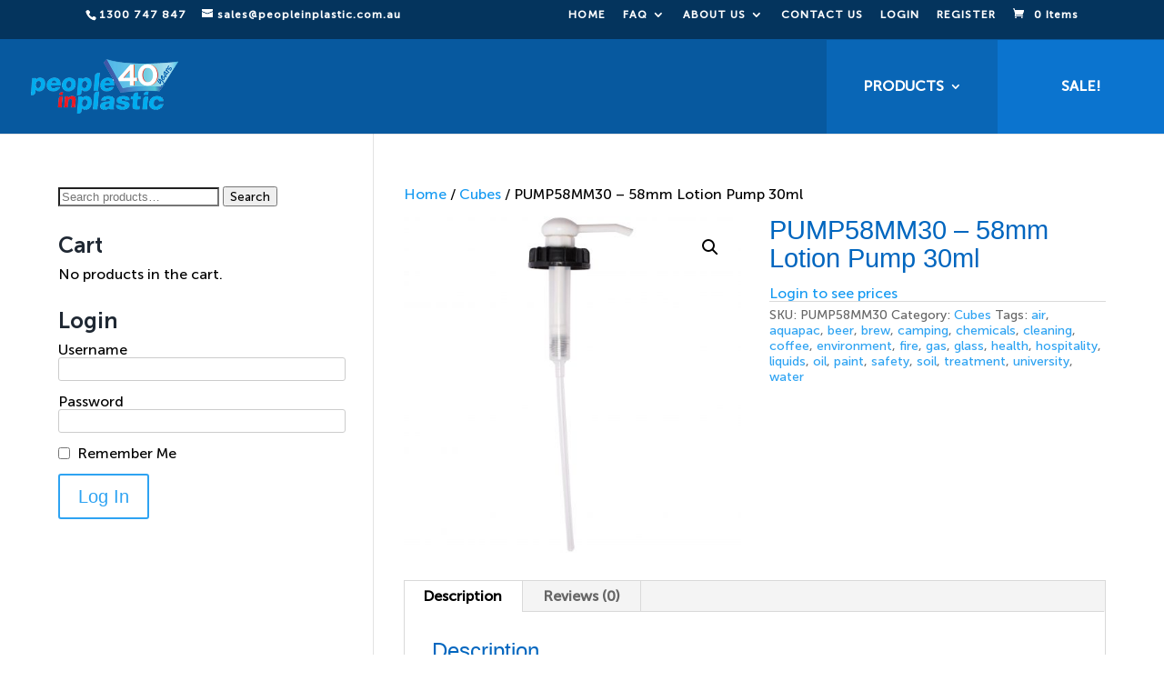

--- FILE ---
content_type: text/html; charset=utf-8
request_url: https://www.google.com/recaptcha/api2/anchor?ar=1&k=6LdUZ68UAAAAAE6O6yyDNKqS6oYvtz8C9tmdgsXz&co=aHR0cHM6Ly9wZW9wbGVpbnBsYXN0aWMuY29tLmF1OjQ0Mw..&hl=en&v=N67nZn4AqZkNcbeMu4prBgzg&size=invisible&anchor-ms=20000&execute-ms=30000&cb=t9wrq6p1bamx
body_size: 48764
content:
<!DOCTYPE HTML><html dir="ltr" lang="en"><head><meta http-equiv="Content-Type" content="text/html; charset=UTF-8">
<meta http-equiv="X-UA-Compatible" content="IE=edge">
<title>reCAPTCHA</title>
<style type="text/css">
/* cyrillic-ext */
@font-face {
  font-family: 'Roboto';
  font-style: normal;
  font-weight: 400;
  font-stretch: 100%;
  src: url(//fonts.gstatic.com/s/roboto/v48/KFO7CnqEu92Fr1ME7kSn66aGLdTylUAMa3GUBHMdazTgWw.woff2) format('woff2');
  unicode-range: U+0460-052F, U+1C80-1C8A, U+20B4, U+2DE0-2DFF, U+A640-A69F, U+FE2E-FE2F;
}
/* cyrillic */
@font-face {
  font-family: 'Roboto';
  font-style: normal;
  font-weight: 400;
  font-stretch: 100%;
  src: url(//fonts.gstatic.com/s/roboto/v48/KFO7CnqEu92Fr1ME7kSn66aGLdTylUAMa3iUBHMdazTgWw.woff2) format('woff2');
  unicode-range: U+0301, U+0400-045F, U+0490-0491, U+04B0-04B1, U+2116;
}
/* greek-ext */
@font-face {
  font-family: 'Roboto';
  font-style: normal;
  font-weight: 400;
  font-stretch: 100%;
  src: url(//fonts.gstatic.com/s/roboto/v48/KFO7CnqEu92Fr1ME7kSn66aGLdTylUAMa3CUBHMdazTgWw.woff2) format('woff2');
  unicode-range: U+1F00-1FFF;
}
/* greek */
@font-face {
  font-family: 'Roboto';
  font-style: normal;
  font-weight: 400;
  font-stretch: 100%;
  src: url(//fonts.gstatic.com/s/roboto/v48/KFO7CnqEu92Fr1ME7kSn66aGLdTylUAMa3-UBHMdazTgWw.woff2) format('woff2');
  unicode-range: U+0370-0377, U+037A-037F, U+0384-038A, U+038C, U+038E-03A1, U+03A3-03FF;
}
/* math */
@font-face {
  font-family: 'Roboto';
  font-style: normal;
  font-weight: 400;
  font-stretch: 100%;
  src: url(//fonts.gstatic.com/s/roboto/v48/KFO7CnqEu92Fr1ME7kSn66aGLdTylUAMawCUBHMdazTgWw.woff2) format('woff2');
  unicode-range: U+0302-0303, U+0305, U+0307-0308, U+0310, U+0312, U+0315, U+031A, U+0326-0327, U+032C, U+032F-0330, U+0332-0333, U+0338, U+033A, U+0346, U+034D, U+0391-03A1, U+03A3-03A9, U+03B1-03C9, U+03D1, U+03D5-03D6, U+03F0-03F1, U+03F4-03F5, U+2016-2017, U+2034-2038, U+203C, U+2040, U+2043, U+2047, U+2050, U+2057, U+205F, U+2070-2071, U+2074-208E, U+2090-209C, U+20D0-20DC, U+20E1, U+20E5-20EF, U+2100-2112, U+2114-2115, U+2117-2121, U+2123-214F, U+2190, U+2192, U+2194-21AE, U+21B0-21E5, U+21F1-21F2, U+21F4-2211, U+2213-2214, U+2216-22FF, U+2308-230B, U+2310, U+2319, U+231C-2321, U+2336-237A, U+237C, U+2395, U+239B-23B7, U+23D0, U+23DC-23E1, U+2474-2475, U+25AF, U+25B3, U+25B7, U+25BD, U+25C1, U+25CA, U+25CC, U+25FB, U+266D-266F, U+27C0-27FF, U+2900-2AFF, U+2B0E-2B11, U+2B30-2B4C, U+2BFE, U+3030, U+FF5B, U+FF5D, U+1D400-1D7FF, U+1EE00-1EEFF;
}
/* symbols */
@font-face {
  font-family: 'Roboto';
  font-style: normal;
  font-weight: 400;
  font-stretch: 100%;
  src: url(//fonts.gstatic.com/s/roboto/v48/KFO7CnqEu92Fr1ME7kSn66aGLdTylUAMaxKUBHMdazTgWw.woff2) format('woff2');
  unicode-range: U+0001-000C, U+000E-001F, U+007F-009F, U+20DD-20E0, U+20E2-20E4, U+2150-218F, U+2190, U+2192, U+2194-2199, U+21AF, U+21E6-21F0, U+21F3, U+2218-2219, U+2299, U+22C4-22C6, U+2300-243F, U+2440-244A, U+2460-24FF, U+25A0-27BF, U+2800-28FF, U+2921-2922, U+2981, U+29BF, U+29EB, U+2B00-2BFF, U+4DC0-4DFF, U+FFF9-FFFB, U+10140-1018E, U+10190-1019C, U+101A0, U+101D0-101FD, U+102E0-102FB, U+10E60-10E7E, U+1D2C0-1D2D3, U+1D2E0-1D37F, U+1F000-1F0FF, U+1F100-1F1AD, U+1F1E6-1F1FF, U+1F30D-1F30F, U+1F315, U+1F31C, U+1F31E, U+1F320-1F32C, U+1F336, U+1F378, U+1F37D, U+1F382, U+1F393-1F39F, U+1F3A7-1F3A8, U+1F3AC-1F3AF, U+1F3C2, U+1F3C4-1F3C6, U+1F3CA-1F3CE, U+1F3D4-1F3E0, U+1F3ED, U+1F3F1-1F3F3, U+1F3F5-1F3F7, U+1F408, U+1F415, U+1F41F, U+1F426, U+1F43F, U+1F441-1F442, U+1F444, U+1F446-1F449, U+1F44C-1F44E, U+1F453, U+1F46A, U+1F47D, U+1F4A3, U+1F4B0, U+1F4B3, U+1F4B9, U+1F4BB, U+1F4BF, U+1F4C8-1F4CB, U+1F4D6, U+1F4DA, U+1F4DF, U+1F4E3-1F4E6, U+1F4EA-1F4ED, U+1F4F7, U+1F4F9-1F4FB, U+1F4FD-1F4FE, U+1F503, U+1F507-1F50B, U+1F50D, U+1F512-1F513, U+1F53E-1F54A, U+1F54F-1F5FA, U+1F610, U+1F650-1F67F, U+1F687, U+1F68D, U+1F691, U+1F694, U+1F698, U+1F6AD, U+1F6B2, U+1F6B9-1F6BA, U+1F6BC, U+1F6C6-1F6CF, U+1F6D3-1F6D7, U+1F6E0-1F6EA, U+1F6F0-1F6F3, U+1F6F7-1F6FC, U+1F700-1F7FF, U+1F800-1F80B, U+1F810-1F847, U+1F850-1F859, U+1F860-1F887, U+1F890-1F8AD, U+1F8B0-1F8BB, U+1F8C0-1F8C1, U+1F900-1F90B, U+1F93B, U+1F946, U+1F984, U+1F996, U+1F9E9, U+1FA00-1FA6F, U+1FA70-1FA7C, U+1FA80-1FA89, U+1FA8F-1FAC6, U+1FACE-1FADC, U+1FADF-1FAE9, U+1FAF0-1FAF8, U+1FB00-1FBFF;
}
/* vietnamese */
@font-face {
  font-family: 'Roboto';
  font-style: normal;
  font-weight: 400;
  font-stretch: 100%;
  src: url(//fonts.gstatic.com/s/roboto/v48/KFO7CnqEu92Fr1ME7kSn66aGLdTylUAMa3OUBHMdazTgWw.woff2) format('woff2');
  unicode-range: U+0102-0103, U+0110-0111, U+0128-0129, U+0168-0169, U+01A0-01A1, U+01AF-01B0, U+0300-0301, U+0303-0304, U+0308-0309, U+0323, U+0329, U+1EA0-1EF9, U+20AB;
}
/* latin-ext */
@font-face {
  font-family: 'Roboto';
  font-style: normal;
  font-weight: 400;
  font-stretch: 100%;
  src: url(//fonts.gstatic.com/s/roboto/v48/KFO7CnqEu92Fr1ME7kSn66aGLdTylUAMa3KUBHMdazTgWw.woff2) format('woff2');
  unicode-range: U+0100-02BA, U+02BD-02C5, U+02C7-02CC, U+02CE-02D7, U+02DD-02FF, U+0304, U+0308, U+0329, U+1D00-1DBF, U+1E00-1E9F, U+1EF2-1EFF, U+2020, U+20A0-20AB, U+20AD-20C0, U+2113, U+2C60-2C7F, U+A720-A7FF;
}
/* latin */
@font-face {
  font-family: 'Roboto';
  font-style: normal;
  font-weight: 400;
  font-stretch: 100%;
  src: url(//fonts.gstatic.com/s/roboto/v48/KFO7CnqEu92Fr1ME7kSn66aGLdTylUAMa3yUBHMdazQ.woff2) format('woff2');
  unicode-range: U+0000-00FF, U+0131, U+0152-0153, U+02BB-02BC, U+02C6, U+02DA, U+02DC, U+0304, U+0308, U+0329, U+2000-206F, U+20AC, U+2122, U+2191, U+2193, U+2212, U+2215, U+FEFF, U+FFFD;
}
/* cyrillic-ext */
@font-face {
  font-family: 'Roboto';
  font-style: normal;
  font-weight: 500;
  font-stretch: 100%;
  src: url(//fonts.gstatic.com/s/roboto/v48/KFO7CnqEu92Fr1ME7kSn66aGLdTylUAMa3GUBHMdazTgWw.woff2) format('woff2');
  unicode-range: U+0460-052F, U+1C80-1C8A, U+20B4, U+2DE0-2DFF, U+A640-A69F, U+FE2E-FE2F;
}
/* cyrillic */
@font-face {
  font-family: 'Roboto';
  font-style: normal;
  font-weight: 500;
  font-stretch: 100%;
  src: url(//fonts.gstatic.com/s/roboto/v48/KFO7CnqEu92Fr1ME7kSn66aGLdTylUAMa3iUBHMdazTgWw.woff2) format('woff2');
  unicode-range: U+0301, U+0400-045F, U+0490-0491, U+04B0-04B1, U+2116;
}
/* greek-ext */
@font-face {
  font-family: 'Roboto';
  font-style: normal;
  font-weight: 500;
  font-stretch: 100%;
  src: url(//fonts.gstatic.com/s/roboto/v48/KFO7CnqEu92Fr1ME7kSn66aGLdTylUAMa3CUBHMdazTgWw.woff2) format('woff2');
  unicode-range: U+1F00-1FFF;
}
/* greek */
@font-face {
  font-family: 'Roboto';
  font-style: normal;
  font-weight: 500;
  font-stretch: 100%;
  src: url(//fonts.gstatic.com/s/roboto/v48/KFO7CnqEu92Fr1ME7kSn66aGLdTylUAMa3-UBHMdazTgWw.woff2) format('woff2');
  unicode-range: U+0370-0377, U+037A-037F, U+0384-038A, U+038C, U+038E-03A1, U+03A3-03FF;
}
/* math */
@font-face {
  font-family: 'Roboto';
  font-style: normal;
  font-weight: 500;
  font-stretch: 100%;
  src: url(//fonts.gstatic.com/s/roboto/v48/KFO7CnqEu92Fr1ME7kSn66aGLdTylUAMawCUBHMdazTgWw.woff2) format('woff2');
  unicode-range: U+0302-0303, U+0305, U+0307-0308, U+0310, U+0312, U+0315, U+031A, U+0326-0327, U+032C, U+032F-0330, U+0332-0333, U+0338, U+033A, U+0346, U+034D, U+0391-03A1, U+03A3-03A9, U+03B1-03C9, U+03D1, U+03D5-03D6, U+03F0-03F1, U+03F4-03F5, U+2016-2017, U+2034-2038, U+203C, U+2040, U+2043, U+2047, U+2050, U+2057, U+205F, U+2070-2071, U+2074-208E, U+2090-209C, U+20D0-20DC, U+20E1, U+20E5-20EF, U+2100-2112, U+2114-2115, U+2117-2121, U+2123-214F, U+2190, U+2192, U+2194-21AE, U+21B0-21E5, U+21F1-21F2, U+21F4-2211, U+2213-2214, U+2216-22FF, U+2308-230B, U+2310, U+2319, U+231C-2321, U+2336-237A, U+237C, U+2395, U+239B-23B7, U+23D0, U+23DC-23E1, U+2474-2475, U+25AF, U+25B3, U+25B7, U+25BD, U+25C1, U+25CA, U+25CC, U+25FB, U+266D-266F, U+27C0-27FF, U+2900-2AFF, U+2B0E-2B11, U+2B30-2B4C, U+2BFE, U+3030, U+FF5B, U+FF5D, U+1D400-1D7FF, U+1EE00-1EEFF;
}
/* symbols */
@font-face {
  font-family: 'Roboto';
  font-style: normal;
  font-weight: 500;
  font-stretch: 100%;
  src: url(//fonts.gstatic.com/s/roboto/v48/KFO7CnqEu92Fr1ME7kSn66aGLdTylUAMaxKUBHMdazTgWw.woff2) format('woff2');
  unicode-range: U+0001-000C, U+000E-001F, U+007F-009F, U+20DD-20E0, U+20E2-20E4, U+2150-218F, U+2190, U+2192, U+2194-2199, U+21AF, U+21E6-21F0, U+21F3, U+2218-2219, U+2299, U+22C4-22C6, U+2300-243F, U+2440-244A, U+2460-24FF, U+25A0-27BF, U+2800-28FF, U+2921-2922, U+2981, U+29BF, U+29EB, U+2B00-2BFF, U+4DC0-4DFF, U+FFF9-FFFB, U+10140-1018E, U+10190-1019C, U+101A0, U+101D0-101FD, U+102E0-102FB, U+10E60-10E7E, U+1D2C0-1D2D3, U+1D2E0-1D37F, U+1F000-1F0FF, U+1F100-1F1AD, U+1F1E6-1F1FF, U+1F30D-1F30F, U+1F315, U+1F31C, U+1F31E, U+1F320-1F32C, U+1F336, U+1F378, U+1F37D, U+1F382, U+1F393-1F39F, U+1F3A7-1F3A8, U+1F3AC-1F3AF, U+1F3C2, U+1F3C4-1F3C6, U+1F3CA-1F3CE, U+1F3D4-1F3E0, U+1F3ED, U+1F3F1-1F3F3, U+1F3F5-1F3F7, U+1F408, U+1F415, U+1F41F, U+1F426, U+1F43F, U+1F441-1F442, U+1F444, U+1F446-1F449, U+1F44C-1F44E, U+1F453, U+1F46A, U+1F47D, U+1F4A3, U+1F4B0, U+1F4B3, U+1F4B9, U+1F4BB, U+1F4BF, U+1F4C8-1F4CB, U+1F4D6, U+1F4DA, U+1F4DF, U+1F4E3-1F4E6, U+1F4EA-1F4ED, U+1F4F7, U+1F4F9-1F4FB, U+1F4FD-1F4FE, U+1F503, U+1F507-1F50B, U+1F50D, U+1F512-1F513, U+1F53E-1F54A, U+1F54F-1F5FA, U+1F610, U+1F650-1F67F, U+1F687, U+1F68D, U+1F691, U+1F694, U+1F698, U+1F6AD, U+1F6B2, U+1F6B9-1F6BA, U+1F6BC, U+1F6C6-1F6CF, U+1F6D3-1F6D7, U+1F6E0-1F6EA, U+1F6F0-1F6F3, U+1F6F7-1F6FC, U+1F700-1F7FF, U+1F800-1F80B, U+1F810-1F847, U+1F850-1F859, U+1F860-1F887, U+1F890-1F8AD, U+1F8B0-1F8BB, U+1F8C0-1F8C1, U+1F900-1F90B, U+1F93B, U+1F946, U+1F984, U+1F996, U+1F9E9, U+1FA00-1FA6F, U+1FA70-1FA7C, U+1FA80-1FA89, U+1FA8F-1FAC6, U+1FACE-1FADC, U+1FADF-1FAE9, U+1FAF0-1FAF8, U+1FB00-1FBFF;
}
/* vietnamese */
@font-face {
  font-family: 'Roboto';
  font-style: normal;
  font-weight: 500;
  font-stretch: 100%;
  src: url(//fonts.gstatic.com/s/roboto/v48/KFO7CnqEu92Fr1ME7kSn66aGLdTylUAMa3OUBHMdazTgWw.woff2) format('woff2');
  unicode-range: U+0102-0103, U+0110-0111, U+0128-0129, U+0168-0169, U+01A0-01A1, U+01AF-01B0, U+0300-0301, U+0303-0304, U+0308-0309, U+0323, U+0329, U+1EA0-1EF9, U+20AB;
}
/* latin-ext */
@font-face {
  font-family: 'Roboto';
  font-style: normal;
  font-weight: 500;
  font-stretch: 100%;
  src: url(//fonts.gstatic.com/s/roboto/v48/KFO7CnqEu92Fr1ME7kSn66aGLdTylUAMa3KUBHMdazTgWw.woff2) format('woff2');
  unicode-range: U+0100-02BA, U+02BD-02C5, U+02C7-02CC, U+02CE-02D7, U+02DD-02FF, U+0304, U+0308, U+0329, U+1D00-1DBF, U+1E00-1E9F, U+1EF2-1EFF, U+2020, U+20A0-20AB, U+20AD-20C0, U+2113, U+2C60-2C7F, U+A720-A7FF;
}
/* latin */
@font-face {
  font-family: 'Roboto';
  font-style: normal;
  font-weight: 500;
  font-stretch: 100%;
  src: url(//fonts.gstatic.com/s/roboto/v48/KFO7CnqEu92Fr1ME7kSn66aGLdTylUAMa3yUBHMdazQ.woff2) format('woff2');
  unicode-range: U+0000-00FF, U+0131, U+0152-0153, U+02BB-02BC, U+02C6, U+02DA, U+02DC, U+0304, U+0308, U+0329, U+2000-206F, U+20AC, U+2122, U+2191, U+2193, U+2212, U+2215, U+FEFF, U+FFFD;
}
/* cyrillic-ext */
@font-face {
  font-family: 'Roboto';
  font-style: normal;
  font-weight: 900;
  font-stretch: 100%;
  src: url(//fonts.gstatic.com/s/roboto/v48/KFO7CnqEu92Fr1ME7kSn66aGLdTylUAMa3GUBHMdazTgWw.woff2) format('woff2');
  unicode-range: U+0460-052F, U+1C80-1C8A, U+20B4, U+2DE0-2DFF, U+A640-A69F, U+FE2E-FE2F;
}
/* cyrillic */
@font-face {
  font-family: 'Roboto';
  font-style: normal;
  font-weight: 900;
  font-stretch: 100%;
  src: url(//fonts.gstatic.com/s/roboto/v48/KFO7CnqEu92Fr1ME7kSn66aGLdTylUAMa3iUBHMdazTgWw.woff2) format('woff2');
  unicode-range: U+0301, U+0400-045F, U+0490-0491, U+04B0-04B1, U+2116;
}
/* greek-ext */
@font-face {
  font-family: 'Roboto';
  font-style: normal;
  font-weight: 900;
  font-stretch: 100%;
  src: url(//fonts.gstatic.com/s/roboto/v48/KFO7CnqEu92Fr1ME7kSn66aGLdTylUAMa3CUBHMdazTgWw.woff2) format('woff2');
  unicode-range: U+1F00-1FFF;
}
/* greek */
@font-face {
  font-family: 'Roboto';
  font-style: normal;
  font-weight: 900;
  font-stretch: 100%;
  src: url(//fonts.gstatic.com/s/roboto/v48/KFO7CnqEu92Fr1ME7kSn66aGLdTylUAMa3-UBHMdazTgWw.woff2) format('woff2');
  unicode-range: U+0370-0377, U+037A-037F, U+0384-038A, U+038C, U+038E-03A1, U+03A3-03FF;
}
/* math */
@font-face {
  font-family: 'Roboto';
  font-style: normal;
  font-weight: 900;
  font-stretch: 100%;
  src: url(//fonts.gstatic.com/s/roboto/v48/KFO7CnqEu92Fr1ME7kSn66aGLdTylUAMawCUBHMdazTgWw.woff2) format('woff2');
  unicode-range: U+0302-0303, U+0305, U+0307-0308, U+0310, U+0312, U+0315, U+031A, U+0326-0327, U+032C, U+032F-0330, U+0332-0333, U+0338, U+033A, U+0346, U+034D, U+0391-03A1, U+03A3-03A9, U+03B1-03C9, U+03D1, U+03D5-03D6, U+03F0-03F1, U+03F4-03F5, U+2016-2017, U+2034-2038, U+203C, U+2040, U+2043, U+2047, U+2050, U+2057, U+205F, U+2070-2071, U+2074-208E, U+2090-209C, U+20D0-20DC, U+20E1, U+20E5-20EF, U+2100-2112, U+2114-2115, U+2117-2121, U+2123-214F, U+2190, U+2192, U+2194-21AE, U+21B0-21E5, U+21F1-21F2, U+21F4-2211, U+2213-2214, U+2216-22FF, U+2308-230B, U+2310, U+2319, U+231C-2321, U+2336-237A, U+237C, U+2395, U+239B-23B7, U+23D0, U+23DC-23E1, U+2474-2475, U+25AF, U+25B3, U+25B7, U+25BD, U+25C1, U+25CA, U+25CC, U+25FB, U+266D-266F, U+27C0-27FF, U+2900-2AFF, U+2B0E-2B11, U+2B30-2B4C, U+2BFE, U+3030, U+FF5B, U+FF5D, U+1D400-1D7FF, U+1EE00-1EEFF;
}
/* symbols */
@font-face {
  font-family: 'Roboto';
  font-style: normal;
  font-weight: 900;
  font-stretch: 100%;
  src: url(//fonts.gstatic.com/s/roboto/v48/KFO7CnqEu92Fr1ME7kSn66aGLdTylUAMaxKUBHMdazTgWw.woff2) format('woff2');
  unicode-range: U+0001-000C, U+000E-001F, U+007F-009F, U+20DD-20E0, U+20E2-20E4, U+2150-218F, U+2190, U+2192, U+2194-2199, U+21AF, U+21E6-21F0, U+21F3, U+2218-2219, U+2299, U+22C4-22C6, U+2300-243F, U+2440-244A, U+2460-24FF, U+25A0-27BF, U+2800-28FF, U+2921-2922, U+2981, U+29BF, U+29EB, U+2B00-2BFF, U+4DC0-4DFF, U+FFF9-FFFB, U+10140-1018E, U+10190-1019C, U+101A0, U+101D0-101FD, U+102E0-102FB, U+10E60-10E7E, U+1D2C0-1D2D3, U+1D2E0-1D37F, U+1F000-1F0FF, U+1F100-1F1AD, U+1F1E6-1F1FF, U+1F30D-1F30F, U+1F315, U+1F31C, U+1F31E, U+1F320-1F32C, U+1F336, U+1F378, U+1F37D, U+1F382, U+1F393-1F39F, U+1F3A7-1F3A8, U+1F3AC-1F3AF, U+1F3C2, U+1F3C4-1F3C6, U+1F3CA-1F3CE, U+1F3D4-1F3E0, U+1F3ED, U+1F3F1-1F3F3, U+1F3F5-1F3F7, U+1F408, U+1F415, U+1F41F, U+1F426, U+1F43F, U+1F441-1F442, U+1F444, U+1F446-1F449, U+1F44C-1F44E, U+1F453, U+1F46A, U+1F47D, U+1F4A3, U+1F4B0, U+1F4B3, U+1F4B9, U+1F4BB, U+1F4BF, U+1F4C8-1F4CB, U+1F4D6, U+1F4DA, U+1F4DF, U+1F4E3-1F4E6, U+1F4EA-1F4ED, U+1F4F7, U+1F4F9-1F4FB, U+1F4FD-1F4FE, U+1F503, U+1F507-1F50B, U+1F50D, U+1F512-1F513, U+1F53E-1F54A, U+1F54F-1F5FA, U+1F610, U+1F650-1F67F, U+1F687, U+1F68D, U+1F691, U+1F694, U+1F698, U+1F6AD, U+1F6B2, U+1F6B9-1F6BA, U+1F6BC, U+1F6C6-1F6CF, U+1F6D3-1F6D7, U+1F6E0-1F6EA, U+1F6F0-1F6F3, U+1F6F7-1F6FC, U+1F700-1F7FF, U+1F800-1F80B, U+1F810-1F847, U+1F850-1F859, U+1F860-1F887, U+1F890-1F8AD, U+1F8B0-1F8BB, U+1F8C0-1F8C1, U+1F900-1F90B, U+1F93B, U+1F946, U+1F984, U+1F996, U+1F9E9, U+1FA00-1FA6F, U+1FA70-1FA7C, U+1FA80-1FA89, U+1FA8F-1FAC6, U+1FACE-1FADC, U+1FADF-1FAE9, U+1FAF0-1FAF8, U+1FB00-1FBFF;
}
/* vietnamese */
@font-face {
  font-family: 'Roboto';
  font-style: normal;
  font-weight: 900;
  font-stretch: 100%;
  src: url(//fonts.gstatic.com/s/roboto/v48/KFO7CnqEu92Fr1ME7kSn66aGLdTylUAMa3OUBHMdazTgWw.woff2) format('woff2');
  unicode-range: U+0102-0103, U+0110-0111, U+0128-0129, U+0168-0169, U+01A0-01A1, U+01AF-01B0, U+0300-0301, U+0303-0304, U+0308-0309, U+0323, U+0329, U+1EA0-1EF9, U+20AB;
}
/* latin-ext */
@font-face {
  font-family: 'Roboto';
  font-style: normal;
  font-weight: 900;
  font-stretch: 100%;
  src: url(//fonts.gstatic.com/s/roboto/v48/KFO7CnqEu92Fr1ME7kSn66aGLdTylUAMa3KUBHMdazTgWw.woff2) format('woff2');
  unicode-range: U+0100-02BA, U+02BD-02C5, U+02C7-02CC, U+02CE-02D7, U+02DD-02FF, U+0304, U+0308, U+0329, U+1D00-1DBF, U+1E00-1E9F, U+1EF2-1EFF, U+2020, U+20A0-20AB, U+20AD-20C0, U+2113, U+2C60-2C7F, U+A720-A7FF;
}
/* latin */
@font-face {
  font-family: 'Roboto';
  font-style: normal;
  font-weight: 900;
  font-stretch: 100%;
  src: url(//fonts.gstatic.com/s/roboto/v48/KFO7CnqEu92Fr1ME7kSn66aGLdTylUAMa3yUBHMdazQ.woff2) format('woff2');
  unicode-range: U+0000-00FF, U+0131, U+0152-0153, U+02BB-02BC, U+02C6, U+02DA, U+02DC, U+0304, U+0308, U+0329, U+2000-206F, U+20AC, U+2122, U+2191, U+2193, U+2212, U+2215, U+FEFF, U+FFFD;
}

</style>
<link rel="stylesheet" type="text/css" href="https://www.gstatic.com/recaptcha/releases/N67nZn4AqZkNcbeMu4prBgzg/styles__ltr.css">
<script nonce="TOXSpUHf0CdYed3boCDIIQ" type="text/javascript">window['__recaptcha_api'] = 'https://www.google.com/recaptcha/api2/';</script>
<script type="text/javascript" src="https://www.gstatic.com/recaptcha/releases/N67nZn4AqZkNcbeMu4prBgzg/recaptcha__en.js" nonce="TOXSpUHf0CdYed3boCDIIQ">
      
    </script></head>
<body><div id="rc-anchor-alert" class="rc-anchor-alert"></div>
<input type="hidden" id="recaptcha-token" value="[base64]">
<script type="text/javascript" nonce="TOXSpUHf0CdYed3boCDIIQ">
      recaptcha.anchor.Main.init("[\x22ainput\x22,[\x22bgdata\x22,\x22\x22,\[base64]/[base64]/[base64]/bmV3IHJbeF0oY1swXSk6RT09Mj9uZXcgclt4XShjWzBdLGNbMV0pOkU9PTM/bmV3IHJbeF0oY1swXSxjWzFdLGNbMl0pOkU9PTQ/[base64]/[base64]/[base64]/[base64]/[base64]/[base64]/[base64]/[base64]\x22,\[base64]\x22,\x22ScK6N8KQw65eM2Ufw5DCol/[base64]/DssOQw4gcfnnDtXkYw4XDtMOsEMOsw7XDliDCiFsLw4MBwqdQc8OtwqvCjcOgRQR/OjLDpTZMwrnDtMKmw6Z0SkPDlkAZw7ZtS8OHwrDChGEtw7VuVcOvwrgbwpQbfT1BwoI5Mxc4Ny3ChMOUw7Qpw5vCmlp6CMKpZ8KEwrd0AADCjTMow6QlPMOpwq5ZIVHDlsORwqQgU344wo/CglgEGWIJwo9OTsKpa8OCKnJ4RsO+KQHDkm3CrwEAAgBTVcOSw7LClFl2w6gCPlckwqh5fE/CrgvCh8OAYWVEZsO9E8Ofwo0YwrjCp8KgX1R5w4zCslJuwo05DMOFeCMEdgYdX8Kww4vDpcODwprCmsOew4lFwpRiYAXDtMKke1XCnw1BwqFrecKpwqjCn8K0w6bDkMO8w6sswosPw4bDvMKFJ8KcwojDq1xXcHDCjsOkw4psw5k1woQAwr/CjT8MTj1DHkxtbsOiAcOkVcK5wovCicKjd8OSw554wpV3w4AcKAvCjTgAXyfCpAzCvcKxw7jChn1BXMOnw6nCmcKoW8Onw4/[base64]/ChTXCplwCA3XCl8KoIHtXWmF8w4HDtsOfDsOAw6kWw58FKElncMKNVsKww6LDgsKtLcKFwr4+wrDDtxjDpcOqw5jDgV4Lw7c9w7LDtMK8E3wTF8O/CsK+f8Ohwrtmw78fOTnDkHsKTsKlwosbwoDDpwzCpxLDuSnCvMOLwofCmsOEeR8/S8OTw6DDkMOTw4/Cq8OiPnzCnm7Dn8OvdsKMw7VhwrHCp8ORwp5Qw6Z5Zz0rw7fCjMOeAMOiw51IwrbDl2fChyjCuMO4w6HDhMOOZcKSwoc0wqjCu8OHwrRwwpHDrTjDvBjDoVYIwqTColDCrDZXacO0a8OTw6V+w6zDsMOvSMKWJnFxX8OJw5/DnMK6w7jDpsKZw73Cq8OPJcKqYwXCgHbDm8O9worCscOQw5XCicKkDMO2w6J5eF9DAHLDisKkEsOgwrxOw4gyw7/Cg8Kew4wswojDrMK3c8O0w7hBw6QBJcO8AjzDu1rClVNiw4bChcOgMQvChXUnblLCp8K/RMOuwr1mw4DDmcO1CgR0CcKfKRZMacOKbVDDhDhFw4vCpUN9wp7CtA/Crjolwow4wp3DjcOOwrvDhSYITcOiZ8OIdT1TdirDgB3CksKLwqbDiwVkw6TDu8KENcOQHMOgY8Kxwo/DkH7DnMOMw6t+w4JMw47CtiXCrAs5I8OYw4/CicOZwqA9XMOLwp7Cq8Okah3DhQrDtRvDgU4TLX/DmsOzwrljFDHDqn1NGGYvwrZuw5DChy9+YcOmw4BfPsKKUA4bw4s8RsK8w4s7wpx7FF9GacOcwpsFXVjDvsKzWsKiw5EVM8OVwpsiW0LDtnfCiTHDiwzDs0dgw40XHsOkwqUVw6oTR33DisOtB8Kaw4nDgFrDvBYgw4zDoVjDh2bCksONw57Dvh84RV/Dj8KcwpVOwp1gJMKwMVfChMKiwqrDtDg9AW3ChsOHw7F3TgLCr8O4woR8w7bDuMOLcHt4XcKLw5JowpLDisO6O8KBw43CvcKKw6x7XH5zwpvCkirCocOGwq3Cu8KWAMORwq/DrG9bw53CsVIZwpjCn14swrcPwqHDtX8Qwp9kw5/DisOlUCTDsx/DnHLCjR8UwqHDj2PCuEfDiWnDvcOuw67CiUBIesONwqDCmSsMwrfDlkXCuwXDrcKQRsKuezXCrsORw7LDs2zDkgNxwrtGwrzDtcKECcKGRcOYdcOHwrAEw45vw4cXwqgqw6TDsU7DlMOjwojDscKmw7zDscOUw5cICi/DvT1Xw5sBc8O6wrl6S8OVWzpKwpc7woYwwo3DnH3DpCnDiVnDtkkfUyZVFsK6WzrDgsO6wqhSNsOUHsOuw5XCj0LCucObUcK1w7szwoMgPwgDw4NpwooyM8OZOsOzcGg4woLDsMO8wpTCi8KNJcOlw7zDscOjecKwJG/DpyzDmxfCg0LDiMOPwp7ClcO9w6nCmwpQHQUPRsKQw4fChil4wqZgay3DuhPDhMOQwobCpifDv1vCnMKjw7nDscKhw5/DpzQMacOKcMKwJTDDni3DskLDo8OifhjCmC1rwoZ5w7DCrMKVCntjwogVw4PCo03DqH/DkRbDi8OFUyzCvEcIFn0ww5Jcw5TCq8O5Xjt8w7gUQnoCVH8/ER/DoMKMwozDm3vDgXBiKj9Jwo/DrUPDjC7CqcKRPHTDkMKEch3CjcK6OB8UJw5aPHR8CkDDlyN3wpplwpcnO8OOdcKFwoLDmQZsGMO+fEnCmsKIwq7CvMOawqLDkcOTw5PDnT3Dn8KMHsKmwoV7w67CumvDu3/Dq3wRw7FzY8ODVmrDiMKnw45bfcKOPHrCkiQ0w5rCtsOiY8KhwqZuLMOZwpZ2VsO7w4UKIMKWO8OKQChBwp3DihjDg8O2GMKzwoXCqsOSwpZLw6jCkVDCrcOFw6bCuHTDlMKGwqxzw4bDphx7wrl5HFjDpsKawr/CjxQJZ8OGfsKoCCZjfFrDtcKFw7HCisKEwrJQw5LDhMOVSTNrwonCn1/CqMKvwp8NF8KiwqnDsMKgKwHCt8KfZ3PCjRUPwqDDgA0iw4YKwrZzw5cuw6TDgMOKSMKVw6kPd1QSA8O4w5JIw5IYIDceLhTDvA/CszBWw6vDuRBRFkUHw5pqw6zDk8OJdsKLw73CusKdPcOXD8Onwp8cw7jCol16woECwrxHS8KWw6vCgsOdPlDCgcOuw5pUHsOmw6XCu8OETcKAwoghdG/DlFs+worClwTDvcKhZMOiA0NKw6XClX41wqlmYMKWHHXDhcK2w7svwq3CrMKJVMOkw6gJNMKeAsOUw4cfw6Zyw7fCr8OHwoENw7LDuMKhwo3CnsKIIcOVwrcWQ1YRTsK/GSTCuUDCjxrDscKSQ1UHwqt1w5knw5PCrXNhw53Cu8KmwpoaGMO/wpPDjxg2wrhOSE3CvlYqw7RzPCF5ci3CvQFGNkRMw5BKw6pPw7nCqMO+w7bDsG3DgS0qw6zCrHxtURzCnMKIbBgHw65haA7DuMObwpTDviHDvMKbwrRaw5TDocO6DsKjw6Exw6vDncOTX8OxJcOQw5zCrz/CrsOMYcKLwotLwqo+W8OQwpkpw6Y2w63CgFTDnFTDnz5PZcKnQsKkKcOKw7IJHTUJIcKGZCTCrwBrCsK9wplZAR8xwq3DrnTDlcKaT8OuwqfDoHXDhMOGw7zClWAUwoPCgnjDisOJw5tad8K7PsO+w6/[base64]/Dp8OWLcKNZsKabBMCw5dSwrfDlAF1TcKjwp52wp/[base64]/CsEDDgMKkeBxsAFNfwoNewrlzXsOMw73DigEDO0zDn8KswqcHwpwOdsKuw4dgZFjCsSh7wqEVwrzCsi/DvCUXw4/[base64]/DtArDnVnCkMKpw4EFwpDDnz7DsnouV8Oww5sqwo3CpMKow6fDnlPDq8OUw4lDaC/ChcOZw4LCiVvDh8OZwrTCmAbChsKnJ8O0JmBrEV3DnEXClMK5ZcOcI8KSPxJgYSI/w5xBw53DtsKRNcOhVcOew7l/WgJEwotfcmHDiQtfdVTCtBjCt8KBwoTCr8OZw6NQNmbDosKOw7PDj3oHw6MaIMKfw5/[base64]/[base64]/DgcOfc8KYw7TDqg97S1bCgUkcwr8/w6zCrU9aVjBHwp/Csjk2aGMhLcOhQMOyw61kwpPDg1nDnDsWwqrDmWghw4PCl1wpL8OVw6JHw7DCn8KUw6DCpsKnHcOPw6TDu1Iqw5lxw7BsH8KrKMKSwrBoS8OrwqoywogDZMKdw5MONRrDv8O0wpsIw7IyRMK4C8OwwpbCm8OEY0xLLxHDs1nCjxDDvsKFYsOYwpbCssO/Gi0BGyLCvAQNEit/KMKYw5YTwqloQ2VDZcOAwp9lQcKmwrwqS8OgwoZ6wqrCjQvDoxx2MMO/wrzDosKxwpXDvMOSw4vDhMKhw7XCo8K0w4lkw4hAHcOBbMKOw6x+w6LCtzNUKFJLHcO7C2BPa8KQCwzDgBRHD3ECwo3ChcOgw5TCvMKLVcOsYMKkQ35ew6l5wrLCr34XTcKoDlfDql7CosKKZGjCn8KOc8OzXjsaF8O/J8KMC17DkDxBwrEYwqQYaMOEw6LCtMKGwozCj8O1w7cKwp1ow7fCs3vCtcOvwpvCiBHCnMOtwoguWcO6DD3CrcOxFMK9S8KgwrHCoDTClsOhYcKEHxsbwrXDj8OFw5YcAcONw7zCnUHCi8KOJcKrwod6w7/CqMOMw7/DgS4Hw5N8w5fDvsOHYMKTw7zCh8KGacOAKiJDw6EDwrhawqLChj7Cs8KhInczwrDDnMKdVidJw7/ChMO5w65+wpPDnMO6w7PDpnAgVwzCkhUkw6/DgMOwMTjCrcONYcK0RcOYwoLDgBNLwpPCs0JsMVTDgcO2WUdWZz96wpUbw7MuDsKUVsKBbAMkFArDqsKqUxBpwqEXw6l2PMOoTBkQwpHDsGZgw73CuWB4wrrCrcKQYi8HD2ofJggAwoPDqcOTwrNGwq7CimnDgMK6PMKkBU/Dt8KmXMKKwr7CrAbCtsOyZ8KtTiXCjW7DscO+BArCgAPDl8KLTsKVCww2fUhCe1LCoMKBwogew7BaBUtHw6bCgcKYw6bCt8K2w7vCriE8O8OtYAXDuCZpw4bDjsOBccKewrLDmSbCksKqwqonQsKiwovDssK6fDoTNsKCw73DrSQfb143w6HDjMKKwpAzXQXDrMK6w7/DpMKewpPCqAk6w55gw7bDvRLDucOue1dlJW5fw49XecKtw79vfzbDj8KIwp/ClHIHAMKKDMK3w75gw4hhG8OVPRjDgiI/Y8OJw45Swp9FRFBmwoEhQmvCsRrDtcK3w7dqIsKHWknDv8Osw6fCsSfDp8Oxw5TCicOvQMK7AVHCq8K/w5TCqTUgbUXDkW/[base64]/Cr1XDsMO0T0Qvw7EyeBxgw7LDkcOgAkbDjlIrDsKyD8KVMcOzNcOswrFlwrDCmCQQHF/Dn3jCqnLCm2VrUMKOw59MKcO9IUokwpTDvcK3H3RIfcO7AsKEwpHDs3/DlyAvGiUgwqDCm07DoEnDg3VXMxVTw5vDpUHDssOcwoovw5N7ekNpwrQWSGB+GsORw5c1w6EZw6xGwojDnMOIw53DrjnCoyvDnsKENxxxTCHCgMOowqzDqRPDvTEPSSTDq8KoQcK2w4o/YsKuw6bCs8KxFMKfI8KEwrgPwp9awqJbw7DCt1PCqwkSYMKtwoBwwqkbd09/wqJ/wpvDssKawrDDlmdPP8Kgw4PChDJvw4/[base64]/wp/DjljCk8Kfw5jDixA0VkVVF8OrwrIdD8OXw7HDnsKMwqLDvR8Iw711fHxxRcODw4jChUgzYcK2wqXCikY6OGHCjG0pRMO3UcKlSR/DocOdbcK5w4wbwpvDiDvDsg1WHSBCNlnDi8ObO3TDiMK6L8K6LWhlNMKCw6xqH8OKw6lGw5/CuxPCnMKUN2DCnRrDrljDosKKw6h0YcKQwpzDscOBFsOBw5bDkcOFwopfworDosK7ER8Pw6fDk1YzYDfCpMOLZcO4KlhUTsKSJ8KFSVArw6Q3GHjCvSbDtHvCq8KqNcO6BsKdw6lMVmQzw7pHOsOGSCAhfhvCh8OQw4wnSVdKwrtvwqbDmiHDisOPw5/[base64]/Ci0/[base64]/CrRRewowbKsKICmDDpEDCjFdJFcOIOSLCo05qwpPCqQM4woLChB/Duwh3woIGLT83woBHwqBcHHPDnjt7JsOVw4EPw6zDo8K+AcKhU8KHw4XCicOAZn41wrvDt8KrwpBIwo7CnCDCmcOYw69swqpqw6nDoMOUw7UzbB7CoSY6wpMtw5bDq8OGwpcUPSdwwokyw5fDmSjDqcOqw54Ow798wqYONsOWwo/DqAl1wpklEls/w77DkUjCkwBJw6Mcw6TDngLCnxvDmMKMw51VMsOEw6vCtxJ0OcOQw7opw6NoUcKiE8Ksw74yawQFwoAYwr4fKABlw40Fwohkw6sxw5IMVSoOc3JPwpMdW0xaPMKgQEHDiAdOLXIew7V5RMOgU1XDlCjDsXVPKW/ChMKgwr17dXbCkA7DtG/[base64]/DpsO+RiPCicK4wq3Du8OWKcKaGMKrUmRgFxbDlsK0ORjCs8Kiw4bCm8KyfQHCoRs/WsKUMWzCssOuw4gMMsKCw6VUDMKPA8Khw7jDpsOiwp/Cr8O/wplQRcKuwpUWDAIbwpzCrsO5Pi98dBFLw5cZwqZOdMKQZsKew714Z8K0wrU1w6RdwqDCv34kw5pjwpIJDCk3w6jCsRd/FcOEw69fw7Ibw6QMdsOZw5HDg8Oyw7UaQsOBEWbDsy/DkcO/wofDjV/CoGzDpMKMw6rDoCTDpSTDkTTDosKcwqTCksOCD8KUw48hIcO5ZsKVMsOfD8Kvw6gtw71Ow6zDjcKvwp9vDcK1w6fDvGdYb8KTw5lvwokqw747w7x2RsKgKcOpC8OdNQs4TjBhZA7DuADDkcKlNsOawrF8QTUnC8KCwrfDshbDoFhpKsK4w7DDmcO3woLDs8OBBMOzw4/CqQHCnsOiwqTDgkcIKMOuw5tiw4gHwq4Uwpg+wrV1wphfBEZoP8KAWMOBw6RNfcK8wrjDt8KGwrXDg8K4HcKDHRTDocKacCFCM8OWYSbDscKFTsOWEi4nEcKYOXpWwp/DqQV7UsK/w4Nxw7rCssK0w7vCusKsw5bDvTrClwXDisKHLTtEQwAMw4vCjEHDt1nDrQ/CrMKtw6A2wq8Jw61Sd0JeeB7CnVcRwq5Rw58Jw5vDsxPDsRbDt8K8Ll11w4TDmsOdwrrCmyfCpsOlUsOQwoN7wpskYS1uWMKQw7HDl8ORwqXCg8KwGsOlaTXCuQVewqLCmsOOLMK0wrNywphUHsOTw59ab3bCosOuwo1lSsKFO2DCrsONeXw1a1QybEXCvEhRPh/Dt8K0TmhRfMOncsKHw77DtWTDksKTw6EFw7XCsyrCj8KXEXDCocOIa8KtL0rCmkPCnX48wr1Cw6QGworDimrDg8KFS3vCrsOaGU7DowzCjUImw4nDpwA4wrElw4TCt3gCwpUJUcKtJcKsworDozgDw7XChcO/esO2wrNYw5Iawq3CjwsMO1PCl0rCksKow6jCqX7Dj3ZyRzsjVsKCwpVswp/Dj8OqwrDDmXHCiQxOwr9JYsKgwpHDnsKpw6jCgjAYwr5lEMK+wqjCk8OnWXIRwpQ2DMOKVsK/w74EbibDhGI+w6jDk8KkR2pLUnTCncKMIcONwo/[base64]/[base64]/DicOCw4LDscOSwrlMwrPCvsKcwqRdw6ZTw506w7/CsT5lw4M1w5Utwq4CbcKZLsKLdMKcwo8mSMKmwrkmScOLw7xJwoZzwrBAw5nCm8OCLcK6w4nChwg3wqt0w54STw1iw5XDhMK3wr3Dp0jCqMOfAsKyw5sVEsOZwr5ZXV/Ci8OEwo3CiRvCgMK8BsKCw4rDkU3CmsKxw74cwpnDiCddQAkrLcOBwrATw5LCscK5b8OiwovCoMKmwoDCtsOMMnogJ8KaB8K9ciYkIWnClwdHwrUsUWXDvcKnJsOqTcKgwqoIwqzCmRNcw5zCvcKbZsO6dznDtsKlwpx/[base64]/wp3CqTBqVcKwHMKtw7zCj8OiIS/[base64]/DoCJ0EsKIw7BmPsOyDsKTNcKnwpN9w7HCnhrDuMOHOA4eDyzDk2/Dtj12woRcVMO3ElpTVcOewo/CmkhcwqhGwoPCvjATw4rDo1lIZTfCusKKwpsiVsKBw6XCuMOAwrJaFlvDsWoUHHdeHMO8NmVSdnLCl8OsZRVNZm9pw5rCgsO/woHDuMO2e3pKFsKPwo4vwqkVw57Dk8KxORPCpxxTQsOdchXCocKiIjPDjsOdPsKzw4lIwpTDpkrDl0LCmRLDknDCnEPDn8KoGzc3w6BRw4Y9FcK3S8KOACNNGjPChSDDqgzDgGnCvmfDicKqwoZnwpjCpMKXGmrCuy/CicKYeQnCtEfDtcKWw7gcEcKUQEE/w7/Cs2fDijDDlcKuW8O3wqrDuzwrU3jCnwjDqHjCkjQjezfCkMK2woEUw5HDh8K/[base64]/Dn8OdREt7woAaX29GNMO8w67DnsKhw6Rjw4kFeCTCpH5TP8KMw7JBSMKtw7kHwph/aMK1wrUjCSMhw7tibsKsw4R8wpnCjsKtCmvCucK/bB4jw6Ycw6J3WS/CusOWMETDvwkXGCoreA4dwodiXTzDkxPDtMOzBitqVMKKMsKKwqJcdxHCilvCtGQrwqklZkTDs8Otw4HDrh7DncO5f8OAw4l+MRVJaRjDqh8BwrLDisOnWDHDkMKEGjJUBcKEw4fDlsKqw5PCljDCtsKdIVHCp8O/[base64]/LcObLBzDiyHCu8Olw7jCmi9oT8Omwr12OS5GcVLCqDQ+cMKzw59ZwppYek/ClVLCvG09wrd2w5TDn8KSwo3DoMO/Ai1cwpQAe8KgfEozEwDChEppbBJbwqwgOURPXUVxY1wUVRo/[base64]/[base64]/wp/DjUjDuS4Ow7h/UMKxwrHCrUF0ccO6w5lHJ8OIwr5Yw5DDlMKiLyLCksKeTRzCsApMwrA7QsK6E8O9BcKOw5Esw47CuHtew4U8wpobw5Quw58dAcKWZnpwwqE/woMQPnXClcKyw7TDnD49w5IXdcOAw4rCusKmZhkqw4XCtUrCkhLDt8KsZi4TwrbCsEsFw4LCtEF3S0jDr8Oxw5sbwr3CocO4wrYHwrY4LsOZwoHClGbDnsOSwp7CuMKzwpl5w5EqJ2TDnzB/wqVIw69BPwfClx45LMOfai5ody3Cg8OWwp7ChEDDqcOlw7l/[base64]/cUvCqcO0MsOgT8OOw5NnJsK4w5pqZ01+OQrCjBk2Mj12w50NeH8QWDoGHEocw4d2w5MKwpt0wpbCjzA+w6Jyw7d/b8ORw5xDIsKhP8OOw7Iqw6tfSX9hwoVkKMKkw5xmw5bDuG1Qw443dsKmRWpiwrTCqMKtW8OhwqNVHiYdSsK0Kw/CjkNXwo3CtcO3L0rDhwLCiMOUBsKsa8KnQ8ONw5zCjUoywq4fwqXCvlXCncOlGsOJwq3Dn8Kxw7okwoRQw6ofKRPDp8KVZsKZGcOdAWfDm0PCvsKXw4TDsVoZwqZfw5DDvMOFwqt2wp/CpcKDW8O2acKgO8KcRXLDmEVYwonDskYVWTbCmMOrW2NWLcOBM8Kkw5ZvRSvDpcKtOsOqRDfDlWvCgsKSw5vCoVt/wqYBwqJfw5XDhQjCq8KEPxslwrEqwrnDlMKHwrHCvsOnwrR2wpPDjMKaw6jDu8KowrvDhj7Cin5XBDUzwpvDgsOEw6wUVX0NDT7DmXscMMKww4Ykw7fDksKAwrfDtMO9w6Ebw44CD8OjwrkWw5JOfcOrwpDCj3rCl8OYw4/Du8OPCMKuccOQwoxMBcOIRcOPC3jCjsK3w4rDozfCq8Kpwo0IwpzCnsKUwoXCt010wq7CnMOqGsOfZsOMJ8OAG8Oxw69NwoHCi8ODw4DDvMOHw5zDg8K0csKkw4t/w69wBcKzw6gJwp7DlSoRHFIZw7IAwrxiNlpER8Ouw4XClMOnw5rDmh7DvxhnMcOYY8KBV8OOw7nDm8O4U0zCoF1ZYWjDtcOsMsKtOkYiK8OBMWzCiMOWDcKNw6XCn8K3ccObw7TDiWrCkTHDsnTDu8OLw4HDrMOjJnEtXnNMSU/CksOAw7jDtMKqwovDtcOPc8K4FDZfGHIvwrAsesOGHDjDrsKcwqUsw4DCnlUAwo/[base64]/YsOYwpEkTwoXF3fDkMOEA1PCv8OYwqZfDcK9wq7DkMOIacOWR8KAwqjCpcKbwo3DjBRHw5PCr8KhTsKVWMKuTsKPI1DCl3HDt8O1FMONQ2YCwp08wo/CoknDp0AfHMKUHWDCgXdbwqUqL2LDjA/CkH/[base64]/CrU9pDcK0dcKXZMKPTsOsCzVWVMOPw4jCkMOVwpLCnsKCWnVKasKvbnl3wpTCvMKww7zDhsKoWsO0SR9+ciQRal18X8OiTsK3woHDhcKtwps3w5DDpsK8w7doaMOmb8OLU8OAw5Umwp/[base64]/[base64]/DpMOXAMKow7x4w5bClMK1e8Kpw7DDslIheAbDjGzCm8KnAMOzCsOcHmp7w5USwo3DvwADwqPDjXxLS8KnZmTCqsKqD8O/fj5oLMOZwp0ywqA8w5vDuTjDmyVIw7cyRHjCrcO/[base64]/w4vDvMO5LDvCvcOQw7vDjMOLwoLCm1HDvsK5esOsO8K7wrnCtMKQwrvCk8Kxw73CkMKNwoNvews7wovDmhvCth5WQcK0UMKHwoXCr8Omw4EWwqbCvcKcwoQOahYQFAp9w6JUw5jDk8KeUsOOA1DCisKbwqfCg8OeLsOYAsObCsKJJ8O/SA3CoyPDoTzCiFXCscOYKk3CllDDlMO/w5wtwpPDtyhxwrLDpcKHZ8KLU35JSFUrw61NdsKuwo/Dp3pbEsKpwp8Mw5Y7NVTCq1hnX2I5AhvDtX0NSifDhCLDv39Aw5/Dv0JTw7LCkcK+fXVRwr3CiMK6w71/w65/w5h7ScOfwoDCsTPDvHXCiVNnw47Dv07DicKpwpw3wqsTd8K8wqzCuMOHwpU8wpw3woXCgx3CpEZ8WnPDjMOpw4PCksOGLsOkw5fCoXDDucO4M8KxAHV8w4DCt8KPYmExKcKNRTwZwrsDwoQswrIsecOWOFHCqcKpw5wVU8KvbBJlw68/wrvCvh5OX8OfDFbDsMKcNUHDgMOdERsNwrRLw6QYWMK2w67CrcKzL8OcfQUuw57DucOjw5UjN8KywpANw4PDiAVhQMO/[base64]/Chw3DkHXCmR7CkDQ8JMKmLEdaHBM8wrZAZMKWw4ssUMOlSzk9akDDqyrCrsK2DSnCvAwfF8KSBWHCtsOmb1nCtsOPC8O8Aj4Mw5HDsMOUfTnClcOkUXzCik4rw4QWwqJhwpBZwpshwqh4bWLDuS7Dg8OdA3omIg3Dp8Kvwo08HWXCn8OdeivClz/DtsKQDcKZfsKsPMKWwrRCw77DvjvClUnDtEUqw57CksKSay5Uw41+VMOFdMOMw59BQsOqPWEWZU9Fw5Q1Lz3Dl3XCg8OrdFXDtsO/wofDo8KyEDsEwozCnMONw7TClUHDux4OOW0wMMOwWsOyP8O+IcOvwrAgw7/CosONEMOlWBvDlmgFwoppD8OpwqjDmsOOwpQ2wq4GQyvCnW/DnnrDrXDChzhPwpoqADcpEHRZw5RRcsOUwpTDtm3Dp8O3SkrDoC/DoyfDgl5wTmE6TRl/[base64]/CsMKIwowgDmk3woVnwq1sGMOnKsK9w6kpYHhpYmjCucKLecKTXcKGKMKnw6Ycw6dWwo3CiMK6wqsiPTXCgsONwo8XPl/[base64]/[base64]/CocOjw7fDjSvCmMKlwoIuw6zCjFLDmMONwrrCrMO4w5nCg8OoWcONM8ODYFUIwoMNw5RvKlDCiXLCp2DCpsOsw5kEYcOTamAXwpQZAcOUOwEEw53DmsKlw6bCgcONwoMNX8K4wofDpC7DtcO8VsOCMDHCmMO2fz3CqMKDw69/wpLClsKNwocOLSXCi8KtZgQbw5XCuw1bw6TDsxxQcHQXw4hQwrEVT8O7H1fCsVvDmMK9wrnCkQBtw5zDp8KIw6DCksOeccK7dU/CjsKYwrTCvcOcw4RowpjCgzksb0lVw77DvsKyexQUFcK7w5h+bmHCjMOLCgTCgBpNwqIpw5I7w6xXJlQow73DksOjRAfDu08Dw77Cp05DWMKDwqXCnsK3w6M8w45OeMOpEFnChWDDpEsxPcKBwo0nwpvChwZnwrV1EsKNwqHCpsKwNHnDu2tdwr/CjGtWw6pnSlHDjxzCvcKxwoTClnDCmyPDklN6c8Klw4rClcKHw5TCjyA6w7jDgcO+aGPCt8ODw7DChMO2fTgsw53CuiIPPVckwpjDo8Obwo3CvmJHLWzDgwrClsKtBcKnQmdnw6bCsMKiNsKfwrlBw5Z6w6/[base64]/[base64]/CiR99fm9rwpnCmydKw7pFMcOYw7NKfcKLLgVCTmYHasOhwqrCqiknHMK3wrUgTMKPPMODwr3Du3Nxw7PDq8K+w5Bdw58gBsOsw5bCrCLCu8K7wqvCi8OebMKUcwPDpwvDnTXClMKJw4LCtcKkw6oVwoAaw4HCqH7CtsOpwrvCjmbDo8K9PW08wphIw59oVsK/wok3Y8OQw4TDhDHDtFfDqzFjw69KwpXDvTjDvsKjV8OOwofCu8KLw6EVERbDqiBYwo1SwrJDwqJAw71/[base64]/Di1Eqwq5ywr/CkcOSPcKowrPChz4XFyxPV8K7wokdWSUAwrpDdcK3w5nCv8OTNwXDkcOnesOIRcKGP2AgwpLCh8KWcybDj8KHcVrCtsKnPMKfwrQ4PBnCi8KnwobDs8O/WMK/wr8Xw5FjMDATOwB7w43CjcO1bgVrGMOtw4DCuMOrwo1twpjCuHBFOsOyw7pDNDzCkMOuw73DmVPDgBjDn8KswqFUUzMmw4kEw4PCisKjw4t1wq/DiGQVwo3CnMO2Bkh2wo9Lw6Uaw5wKwp8uDMONw4l/fH4+Rm3CtXNHBEl5w43Crh5/GGLDghjDv8O6J8OmVgrCoGd/[base64]/[base64]/XMKlw6IQL1TDmTJkPzDCiHvCjyUjw6rDiiHDiMKNw7HCmwYTa8KESG5TUsO0QsOCwqvDgMOaw4ICw4vCmMOLenTDskxPwoLDpnxXLsKlwrt6w7nCrAfCrURYNhdmw7/Di8Oiw4Bwwp8Cw67DmMOyOBLDqMKUwpYQwr8JMsOyQwLDq8O5wpTCjMO3wqzDuEQmw6XDmV8Qw6IRGj7CpsOyNQJpdAAyFsOoS8OMHkVYG8Kpw6bDpUpWwqkAMEjDiHZ6w4jCtmTDucKqKBVFw7zDhGJCwofCjD1pW3rDiDDCijbCjMO1wp/CksOmLkXCl1zDlsKXXj13w5TDnyx6wp1hQ8KSCcOGfDpCwoJdWMKTKFA9wqh5wovDi8KlR8OWIgjDogLCh1XCsGLDvcO6wrbDusObw6Y7AMOoICx+X1EKPAjCkEDDmjTClkLDtUgFBsKaM8KRwrfCnCzDomfDq8KWRB3DqsKSIsOYwpzDl8K/UsOXGcKDw6sgFX8Fw5jDknjClsK6w4jCtynCnlrCkC0Cw43ChsOowqg1Y8KXw4/[base64]/AsOmdgwswqBCw7V9FcKaw4HCgD4AwqcCB3DDgTzDucOdw7kXG8OAS8Onw5IXOwjDkMK0w5zDpcK3w4rDpsK3OwLCmcK9N8KTw48UKVFjJyrCgsOKw7LCl8Kpw4TDlip9BloMG1XChcKRFMK1XMKIw5/[base64]/O8O+YsOGwpPDpXEpwrjDgMO6dsK2wpxNJW0Uw5BDw5DCr8OTwofDpA3DsMOYcAPDpcOowqXCr1xRwpR8wr9OcsKWwpkiwqvCvUAZZidnwqXChkHCsXwCw4EmwojDscOALsO6wpBQw6FCY8Kyw4JrwqQZw53DnUrDjMKGw7ZkSz1/w7I0BBvDiD3DgXdcdRhNw4wQLmp/w5AhHsOULcKGwrHDhHnCrMKowoTDgsKSwr94cTbChWNwwrUuPcODwonClnxnVX7Dm8OlYMOEFlMnw4vCs1PCq3RBwrlxw63CpsOZDRVMInZ5NMOCGsKIQMKcw6XCq8OrwosXwpNeUFfCmMKaeRg6wqzCtcKTbiF2TsOhAC/ChnwFwqQ3BMOfw7g9wqRpO2F8DAIkw5sIMsKbw4DDqSUJTzjCnMO4UUTCtsOiw7ZOOA8yN3jDtkbCrsK6w5LDj8KMLMO1w4kIw7rCncKOIMOde8OBDUVLw65QK8Ocwrtuw5nCg2PCusKBIMKKwqXCmH/DjGrCrsKNSCBLw7g+eCHCuHLDowHDo8KcHzFxwr/Cv0vCvcO1w5LDt8K1IwghdcO7wpTCoWbDhcOSKXt6w5Mfw5PDtU3CrTZ5N8K6w5fCjsK5Y3bChMOYHy7Ds8OGEAPCosOcGnLCh01pK8K7XMKYwofCiMKmw4fCrBPDmsKvwrt9Y8OjwrFuwrHCt2vCkSrCnsOMEzvDox/CqMK3c3zDpsOtwq/Cok5KPMKrIA7DjsK8SMOSZ8Otw6cdwp97wprCkMK7wo/ClsKZwp4uwrrDicOvw7XDj0/DuB1CBCVCRR90w6hABsOLwqViwqbDgWYtEXXCkX5Uw6Y/[base64]/WjkowpjDncKJKMOWwp/CgSFbwoEPEx/[base64]/Dn8OFfmLDrsKuMXDCtMOuanEpYy1Cw6vDjAsSw5csw7VzwoUIw5AUMnTCinhXIMOhw4nDs8OtO8K8DxvDkmBuw78awqrDscOUXERYwo/Dm8K8I0/DosKJw6nDplPDrcKXwoMiaMKaw61peyTCsMK1wqnDkyPCvzbDjsOEJkDCh8OSdyHDu8O5w6EhwoLCjAlJwqXCkXzDvC7CicOcwqLClF8AwrzCuMKVwpPCgy/Cj8Ovw53Cn8OOa8KtYBYZNcKYZGYfbUUbw68iw4TDsiPDgHTCg8KKSB/DjSTDjcOmIsKIw4/CmsOnwrdRw6LDplPDt0A5bDoUw4XDoEPDgcONwonDrcKResKrwqQbYRcXwoAzMl1GIA5NOcOWFgrDp8K5Ww8mw5Ulw4XCnsONU8K/XD/CiC5Ew6siBEvCmm02ScOSwqbDrmjDjlhkacO+cwlRwqzDoWUkw7cpV8KuwojCmsOwOMO/wpnCmnTDlzZew7tJwqvDksOpwp1XAMOGw7jDssKWw6QaDcKHccOBBnHCoRfChcKmw6IwYMKJKMKnw5Z0IMKGw4zCmVFww6HDkn/DoAUdDwRUwpJ0b8Kyw6bDklvDl8K+wrjDgQsMJsKDQMKzSmPDuj3CphU3BnvDlFF/bMO6DRPDgcOZwpNcSFnCjmrDuQXCmsOwPsOYOMKIw6XCrcObwqV3HER0wpLCjsO1LsOdABkhwpY/[base64]/CvMOaw6sWw6fDhcOBw5YcHwsKdMO8w6zCqBXCqn3CvcOaZMKfw5TDlCfCi8KzKcOUwp8IBEEiQ8OkwrZKCS/CqsOANsKzwp/DjTEKARDCtid2wqpcw6jCsCrCiyBEwqHDt8KGwpUpw6/[base64]/CnRfClxLCrcOVwo/DtcKFMcOFw5VuUcOzw5A3wpZoUcONLzXCiSIEwoLCpMK8w73DrnnCoXzCli9vG8OEQ8K6JCPDj8KSw49Ow64MQDHCtg7CtcKzw7LCgMOAwqDDhMK/wqHCj1LDqBYCJwfDpDRlw6fClcOtBGc2TxR5w53Dq8O3wpkvHsOGQ8K5V3sswoHDq8O3wp3Cn8K9Hj3Ch8Kuw6FDw53CqgccJsK2w4MxKjfDvcK1E8OSGnHCuHgbaGZII8OyZcKDwq4oIcOIwpnCsyVNw6LCmMO2w5DDncKCwr/CmsOPRsKeRMOfw4wvX8Ovw6d+AsOaw7nClsK3bsOlwrBDJcKowqg8woHCgsKSVsOtIFnDnTsBWMKNw5s3wqhZw4t/w4YNwq3CnXQEQ8KhOcKewrc1wovCq8OmLsKoNhPDh8Kbw7rCoMKFwpksEsKhw6LDmgIgS8OewpV9djdBNcOaw4x/BUs1wqcMwrI3w57Dg8Knw5A1w5lzw5bDhCtXTMKgw57CkMKIw7zDigvCmsKcDkohw7sgNcKAwrNwLk/Cs3DCuk9dwrzDvj/DnWTCjMKFYcOdwp1AwqDCq3rCuifDh8KvJwjDhMO1RcOcw6/DjHBjClrCjMOzfX/CjXhsw6fDlsKqdVvDhsObwqQ7wrAJEMKQBsKOVVDCqHPCrjsnw5d0c2rCvsKxw6zChcOLw5zDnsOAwoUJwpRow4TClsKTwpjDkMOtwrkAw6PCty3DmUArw5/[base64]/Zx7CnAPCrgHDvFtfWRzCs1XCmcOoK0dbwpJYwpHDmEMoTWRdYsK5QDzCsMK8PsOZwrVoGsKxw5AXwr/CjsOtwrpew6I9w7VET8Kww5xvCUDDtnpUwoM8w63CncOuNQ5qZMODDDnDrSnCiyFCIzM/wrB6woHCmirDiQLDsEBSwqfCt2HDnUMEwrcVwpnCsgvDg8K0w4gbUVA9E8Ktw5TCg8Omw7jClcOQwqHClTwjaMOZwrl1wpbCscKcF2dEw7nDsVQrRMKcw5zCscKbF8OvwrBudsOPFMO0T3lZwpIkO8Oyw4XDgT/CpcONHDEMcxkAw7/CgTBYwq3DsT5ydsKSwpZTRcOgw5XDkV3DtcOawrDDtFFHDSbDr8K0Kl7Dlkh8JzjCnMOFwoPDnMK2wrLCpjLCl8KRKBzDoMKawrMVwrvDvGI0w7YYG8O4I8KXwpTCvcK6cEQ4w5DDpwBPaDBCPsOBw65rfMOCwqbCiU/CniNyc8OFJRjCpMOVwp/DqMK0w7nDvERHWyMvTQdyGcK+w5VvQX/[base64]/CoHHDpsOfTsOtY8OSVcOKw5cHEsOPwo/Dk8OpRwPClzI9wovClE4JwqBxw7/DhcKyw5UFIcK5wp/[base64]/DmWjDkz3DunklTcKYwoYnZMOvw5Idw7PCtcOoN2LCvMK5VyHDpV/[base64]/CmcOTL1HCtkXDkyxNfCHChcOCwq01aihVw4/CqnZYwo7ClcOwc8OTwqQ5w5BTw6d7w4hkwpfDrRTCpXXDlUvCvQvCsRZUYcOAB8KtLkbDrX/Djzw5ZcK6wpjCgMOkw5IGdsKjK8OKwr3CkMKaeVPCsMOhwpsvwrVkwo/CssKvT3TCk8K6I8Ksw5PDnsK9wpUVwqASBSzDusKGYgvCpEjCgBUQUl5aRcOiw5PDtXdtPnrDm8KGMsKJJ8KQGmUST2IjUgTCtWrDr8KawoLChsKNwptDw6PDlTXDuRnCoTPChsOgw6HCkMOFwpEywqsgHWt3cAkMwp7DhhzDuyTCp3nCjcKVJH0/fnE0wrUFwqgJYcK8w64jU0TCkcOiw4HCisKWMsOoecKHwrLCjMK+wqLCkDnCtcOqwo3Dj8KwLTUFwqrCt8OjwoHDjyR+wqvDpMKbw5jCvhoOw6MsfMKpU2LDuMK6w5F+WsOkO3vDn3B/Bkl2fcKBw6ppBTbDpHDCsDdoBnNqFTrDmsOowq/CvHHDlzwtcRhJwocmGlwtwq7Cg8Kjwoxqw5Blw5HDusK7wpMmw6kAwoLDiwrCkhzCp8KHwqXDijDClXjDvMO8woVpwq9+woNVGMOiwo7DhgMhd8KKw5AzXcOkBMOrUMO3flVgAsKfC8OHcUgqVX9Ow4N2w57Di3U5NsO/JkMVwpYqP0bCgyLDr8Kwwox9wqbCv8K0wpzCoEzDpltmwocLWsKuw7JHw5bCh8OxKcOWwqbCtnglwqwPLMKIwrImYllOw5zDmsKNX8Oaw7QWHSrCicO8NcKuw57DucK4w61/EMKUwrXCrsKAKMKJfi3CucOTw7bCrmHDi1DDqcO9wqjCuMOMBMO/[base64]/[base64]/CiznDisOfMmvCvCDDvBDCqRl2VsKreQ3CrBhyw6wzw4lFwqDDgF8+wpF2wrrDgsK8w6dEwrLDqsKwC21xOMKgbMOFGcKIwojCnFTCmhXCnCBNwoHCrVXDk14SV8Kpw47ClsKNw5vCtMKMw6/CusOcYcKqwpHDrmLDhzjDksOnTMKhHcOUJkpFwqXDk2XDgMKEE8O5N8K+ZDMaQcOST8OqewvCjj1bQsK+w7bDsMOow5/CjW0awrwOw6shw7h4wr7CiR3CgDMNwojDgyLCnsK0XjUmw6RYw6REwq0MPsOzw68JG8OowrDCnMK3B8KULCEAw57CusKleS8sP23CqsKbw4/CjjzClEPCo8K8PTfDkMOFw6XCohMWVcORwq0Fb0sQYsODwqbDjDTDj3gRwqx/esKBCBp3wrrCuMO3aGAybVfDt8KyNVfCkHzCjsKxNcOCdV1kwrNqZMOfwqPCmTw9A8OSHcOyKGzDpMKgwqR/[base64]/wq8yVMOYw6tvwqQ2wrrDqMO2w6nDjsKkFMOvKgMAF8KJOHUEf8Kbw4fDlzPCnsO0wrHCjcOhEzrCtwklUMO5AX3CvsOhGMOpRXPCnMOCCsOBG8KmwqDDrEEhw4Ixwr3DtsOLwo9VTBzDn8O9w5wZFBpUw7xpQsOIO1DDk8OoTV4/w5DCoFJOCcOCZ3HDkcOuwpbCnBHCnhfCnsK5w73DuHkWS8KxOX/CnnHDu8KHw5p3w7PDiMKIwrMVPCzDmyxBwpYQHMOLanZRasK2wqVnZsOwwqPDnsO/P0fDo8K+w4HCvTvDmMKZw5TDgcOswoMpw6oiSkV5w4nCqhdgecK/w6DCj8K2eMOiwoTDqMKJw5RDcHA4I8KLZ8OFwrMVLMKVYsOnWcKrw7/DlkTDm2vCvMKRw6nDhMKmwpMhacOUwqjCjnsGJGrCnBwwwqYuwps+w5vChEjCscOKw5jDp1NRw7jClsOIJ2XCt8Kdw4hGwpLChztQw7dXwogdw5JIw5/DnMOUfcO1w6YWw4hZX8KaK8OASxXCnSXDm8O0asO7LcO1wpsOw6hVNcK4w7Ijw4sPw7APL8ODw5PCnsKtSXcAw7wRwoDDm8OfP8KJw6TCk8KOwoJVwqDDiMKzw6/Dr8OqSi0fwqpqw4EkWxgGwr8fPcO9McKWwpwjwpkZwqjCisOUw7wSBMOOw6LCuMK7HhnDq8KRSmxFw5JgfUfCg8O8U8OdwpHDu8Kkw7/DuycvwpnCtsKiwqkOw5/[base64]/woNDVMKLK8KNHF7DncKXwq49w7lDWkXCq0vCicKENwxqFQ4rd2PChsKj\x22],null,[\x22conf\x22,null,\x226LdUZ68UAAAAAE6O6yyDNKqS6oYvtz8C9tmdgsXz\x22,0,null,null,null,1,[21,125,63,73,95,87,41,43,42,83,102,105,109,121],[7059694,413],0,null,null,null,null,0,null,0,null,700,1,null,0,\[base64]/76lBhnEnQkZnOKMAhmv8xEZ\x22,0,0,null,null,1,null,0,0,null,null,null,0],\x22https://peopleinplastic.com.au:443\x22,null,[3,1,1],null,null,null,1,3600,[\x22https://www.google.com/intl/en/policies/privacy/\x22,\x22https://www.google.com/intl/en/policies/terms/\x22],\x22LRdXmTVpyhZOofcv5o3pxjxwBltDAGGUK6p4w9+gBeI\\u003d\x22,1,0,null,1,1769648399456,0,0,[50,21,223],null,[38],\x22RC-IqtfvpI15p_sqw\x22,null,null,null,null,null,\x220dAFcWeA6AttbBoG3dDrgOHbFMqWdC2y6G1-ecbDw9znedFf6IWEKouOFVIGgOMltkIY2XhtuZz74y-3sKQsa04s4BZWcgQuQ60Q\x22,1769731199553]");
    </script></body></html>

--- FILE ---
content_type: text/css
request_url: https://peopleinplastic.com.au/wp-content/themes/DiviChild/style.css?ver=4.17.6
body_size: 834
content:
/*!
Theme Name: Divi Child Theme - Coeus built for PIP
Theme URI: http://www.coeus.net.au
Description: Modified Divi template for PIP
Author: Coeus Knowledge Systems Pty Ltd
Author URI: http://www.coeus.net.au
Template: Divi
License: GNU General Public License v2
License URI: http://www.gnu.org/licenses/gpl-2.0.html
*/


@font-face {
    font-family: 'Museo100';
    src: url('https://peopleinplastic.com.au/wp-content/fonts/MuseoSans-100.woff2') format('woff');
    font-weight: normal;
    font-style: normal;
    }
    @font-face {
    font-family: 'Museo300';
    src: url('https://peopleinplastic.com.au/wp-content/fonts/MuseoSans-300.woff2') format('woff');
    font-weight: normal;
    font-style: normal;
    }
    @font-face {
    font-family: 'Museo500';
    src: url('https://peopleinplastic.com.au/wp-content/fonts/MuseoSans-500.woff2') format('woff');
    font-weight: normal;
    font-style: normal;
    }
    @font-face {
    font-family: 'Museo700';
    src: url('https://peopleinplastic.com.au/wp-content/fonts/MuseoSans-700.woff2') format('woff');
    font-weight: normal;
    font-style: normal;
    }
    @font-face {
    font-family: 'Museo900';
    src: url('https://peopleinplastic.com.au/wp-content/fonts/MuseoSans-900.woff2') format('woff');
    font-weight: normal;
    font-style: normal;
    }
    
    body {
        font-family: Museo500, 'Open Sans' !important;
        color:#091d4f;
        font-size:1em;
        line-height:1.2em;
    }
    
    .et_pb_post_title {
    display:none;
    } 
    
    .wp-color-result span {
    display:none !important;
    } 

    .banner1text {
        style="color: #ffffff;"
        font-soze:1.5em;
    }

    .et_pb_slider .et_pb_slide_0.et_pb_slide .et_pb_slide_description .et_pb_slide_title {
        font-family: Museo500, 'Open Sans' !important;
    }

       
        #top-menu {
            margin-top:-44px !important;
        }
        
        #top-menu li {
            margin-right:0px !important;
            padding-top:44px !important;
        }
        
 

        
        #top-menu li#menu-item-26222 {
            background-color:#0966b6 !important;
            padding-left:40px !important;
            padding-right:40px !important;
        }
        
        #top-menu li#menu-item-198 {
            background-color:#0b74cf !important;
            padding-left:70px !important;
            padding-right:70px !important;
            margin-left:-5px !important;
        }

        #top-menu li .sub-menu {
            margin-top:0px !important;
        }
        
        #top-menu li .sub-menu li {
            margin-right:0px !important;
            padding-top:0px !important;
        }
        
        .et_fullwidth_nav #main-header .container {
            padding-right:0px !important;
        }
        
        #page-container, #top-header, #main-header, #main-header .container, #main-header .et_menu_container, .logo_container {
            width: 100% !important;
        }

        .home #mainContent .et_pb_row_1-4_3-4 .et_pb_column_1 {
            background-color:#c5dbee !important;
            padding:20px !important;
        }
        
        #mainContent .et_pb_row_1-4_3-4 .et_pb_column_0 {
            background-color:#c5dbee !important;
            padding:20px !important;
        }
        
        
        .et_pb_widget_area_left {
            border-right: none !important;
        
        }
        
        form.isp_search_box_form {
            width:100% !important;
            margin-top:30px !important;
        }
        
        .isp_search_box_input {
        width:100% !important;
            margin:0px !important;
                background: #fff !important;
            border: 2px solid #666666 !important;
        }
        
        .widgettitle {
            font-family: Museo700, 'Open Sans' !important;
            color:#1f2833 !important;
            font-size:1.5em !important;
        }
        
        .selection {
            background: #fff;
            border: 2px solid #666666;
            box-shadow: none;
            font-size: 1em;
            padding: .5em 2em .5em 1em;
            margin: .2rem;
            font-family: inherit;
            box-sizing: border-box;
            opacity: .8;
            color: #666666;
            border-radius: 5px;
            -webkit-border-radius: 5px;
            -moz-border-radius: 5px;
            -webkit-transition: border .5s,opacity .5s;
            -moz-transition: border .5s,opacity .5s;
            transition: border .5s,opacity .5s;
            float: none;
            display: block;
            max-width: 100%;
        }
        
        .select2-container--default .select2-selection--single {
            border: none !important;
        }
        
        .woocommerce ul.cart_list li a, .woocommerce ul.product_list_widget li a {
            font-weight: 500;
        }
        
        .prodCatHeader {
            color:#ffffff !important;
            font-family: Museo300, 'Open Sans' !important;
        }
        
        #menu-browse-by-location li a{
            color:#0b74cf !important;
        }
        
        h3 {
            font-size:24px !important;
            color:#282e3b !important;
                font-family: Museo700, 'Open Sans' !important;
            margin-top:10px !important;
            text-transform:uppercase !important;
        }
        